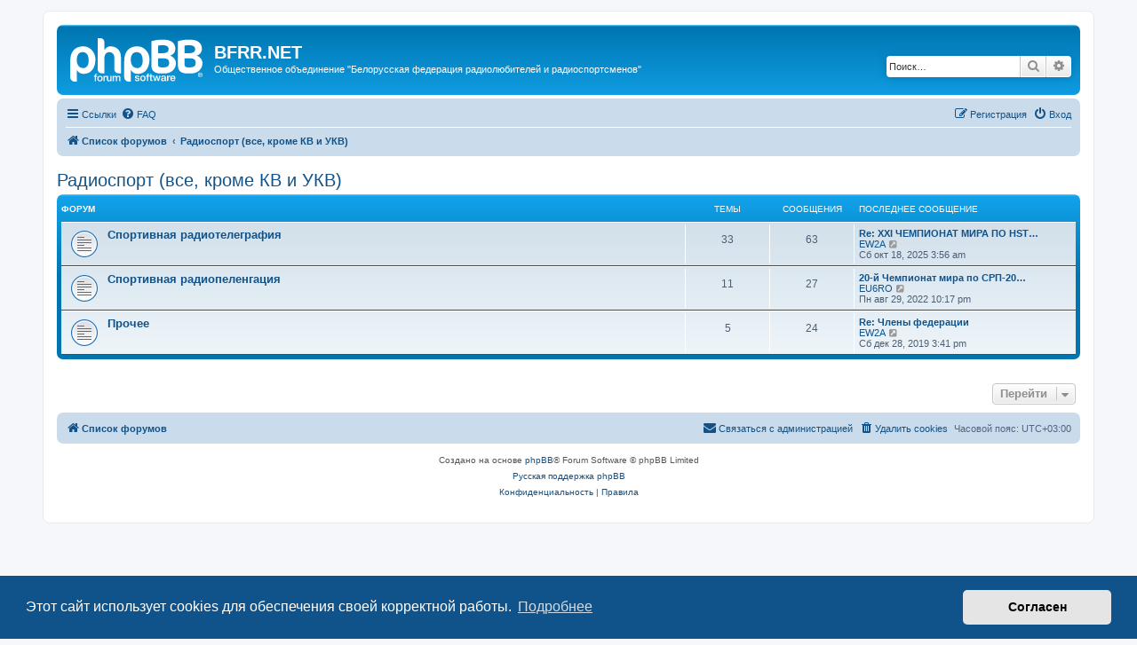

--- FILE ---
content_type: text/html; charset=UTF-8
request_url: https://bfrr.net/forum/viewforum.php?f=4&sid=b053576909d91e35f48f65beccf8fe30
body_size: 4891
content:
<!DOCTYPE html>
<html dir="ltr" lang="ru">
<head>
<meta charset="utf-8" />
<meta http-equiv="X-UA-Compatible" content="IE=edge">
<meta name="viewport" content="width=device-width, initial-scale=1" />

<title>BFRR.NET - Радиоспорт (все, кроме КВ и УКВ)</title>

	<link rel="alternate" type="application/atom+xml" title="Канал - BFRR.NET" href="/forum/app.php/feed?sid=8322a924cc508c3583a39a4e1d01f45b">			<link rel="alternate" type="application/atom+xml" title="Канал - Новые темы" href="/forum/app.php/feed/topics?sid=8322a924cc508c3583a39a4e1d01f45b">	<link rel="alternate" type="application/atom+xml" title="Канал - Активные темы" href="/forum/app.php/feed/topics_active?sid=8322a924cc508c3583a39a4e1d01f45b">			

<!--
	phpBB style name: prosilver
	Based on style:   prosilver (this is the default phpBB3 style)
	Original author:  Tom Beddard ( http://www.subBlue.com/ )
	Modified by:
-->

<link href="./assets/css/font-awesome.min.css?assets_version=26" rel="stylesheet">
<link href="./styles/prosilver/theme/stylesheet.css?assets_version=26" rel="stylesheet">
<link href="./styles/prosilver/theme/ru/stylesheet.css?assets_version=26" rel="stylesheet">



	<link href="./assets/cookieconsent/cookieconsent.min.css?assets_version=26" rel="stylesheet">

<!--[if lte IE 9]>
	<link href="./styles/prosilver/theme/tweaks.css?assets_version=26" rel="stylesheet">
<![endif]-->





</head>
<body id="phpbb" class="nojs notouch section-viewforum ltr ">


<div id="wrap" class="wrap">
	<a id="top" class="top-anchor" accesskey="t"></a>
	<div id="page-header">
		<div class="headerbar" role="banner">
					<div class="inner">

			<div id="site-description" class="site-description">
		<a id="logo" class="logo" href="./index.php?sid=8322a924cc508c3583a39a4e1d01f45b" title="Список форумов">
					<span class="site_logo"></span>
				</a>
				<h1>BFRR.NET</h1>
				<p>Общественное объединение &quot;Белорусская федерация радиолюбителей и радиоспортсменов&quot;</p>
				<p class="skiplink"><a href="#start_here">Пропустить</a></p>
			</div>

									<div id="search-box" class="search-box search-header" role="search">
				<form action="./search.php?sid=8322a924cc508c3583a39a4e1d01f45b" method="get" id="search">
				<fieldset>
					<input name="keywords" id="keywords" type="search" maxlength="128" title="Ключевые слова" class="inputbox search tiny" size="20" value="" placeholder="Поиск…" />
					<button class="button button-search" type="submit" title="Поиск">
						<i class="icon fa-search fa-fw" aria-hidden="true"></i><span class="sr-only">Поиск</span>
					</button>
					<a href="./search.php?sid=8322a924cc508c3583a39a4e1d01f45b" class="button button-search-end" title="Расширенный поиск">
						<i class="icon fa-cog fa-fw" aria-hidden="true"></i><span class="sr-only">Расширенный поиск</span>
					</a>
					<input type="hidden" name="sid" value="8322a924cc508c3583a39a4e1d01f45b" />

				</fieldset>
				</form>
			</div>
						
			</div>
					</div>
				<div class="navbar" role="navigation">
	<div class="inner">

	<ul id="nav-main" class="nav-main linklist" role="menubar">

		<li id="quick-links" class="quick-links dropdown-container responsive-menu" data-skip-responsive="true">
			<a href="#" class="dropdown-trigger">
				<i class="icon fa-bars fa-fw" aria-hidden="true"></i><span>Ссылки</span>
			</a>
			<div class="dropdown">
				<div class="pointer"><div class="pointer-inner"></div></div>
				<ul class="dropdown-contents" role="menu">
					
											<li class="separator"></li>
																									<li>
								<a href="./search.php?search_id=unanswered&amp;sid=8322a924cc508c3583a39a4e1d01f45b" role="menuitem">
									<i class="icon fa-file-o fa-fw icon-gray" aria-hidden="true"></i><span>Темы без ответов</span>
								</a>
							</li>
							<li>
								<a href="./search.php?search_id=active_topics&amp;sid=8322a924cc508c3583a39a4e1d01f45b" role="menuitem">
									<i class="icon fa-file-o fa-fw icon-blue" aria-hidden="true"></i><span>Активные темы</span>
								</a>
							</li>
							<li class="separator"></li>
							<li>
								<a href="./search.php?sid=8322a924cc508c3583a39a4e1d01f45b" role="menuitem">
									<i class="icon fa-search fa-fw" aria-hidden="true"></i><span>Поиск</span>
								</a>
							</li>
					
										<li class="separator"></li>

									</ul>
			</div>
		</li>

				<li data-skip-responsive="true">
			<a href="/forum/app.php/help/faq?sid=8322a924cc508c3583a39a4e1d01f45b" rel="help" title="Часто задаваемые вопросы" role="menuitem">
				<i class="icon fa-question-circle fa-fw" aria-hidden="true"></i><span>FAQ</span>
			</a>
		</li>
						
			<li class="rightside"  data-skip-responsive="true">
			<a href="./ucp.php?mode=login&amp;redirect=viewforum.php%3Ff%3D4&amp;sid=8322a924cc508c3583a39a4e1d01f45b" title="Вход" accesskey="x" role="menuitem">
				<i class="icon fa-power-off fa-fw" aria-hidden="true"></i><span>Вход</span>
			</a>
		</li>
					<li class="rightside" data-skip-responsive="true">
				<a href="./ucp.php?mode=register&amp;sid=8322a924cc508c3583a39a4e1d01f45b" role="menuitem">
					<i class="icon fa-pencil-square-o  fa-fw" aria-hidden="true"></i><span>Регистрация</span>
				</a>
			</li>
						</ul>

	<ul id="nav-breadcrumbs" class="nav-breadcrumbs linklist navlinks" role="menubar">
				
		
		<li class="breadcrumbs" itemscope itemtype="https://schema.org/BreadcrumbList">

			
							<span class="crumb" itemtype="https://schema.org/ListItem" itemprop="itemListElement" itemscope><a itemprop="item" href="./index.php?sid=8322a924cc508c3583a39a4e1d01f45b" accesskey="h" data-navbar-reference="index"><i class="icon fa-home fa-fw"></i><span itemprop="name">Список форумов</span></a><meta itemprop="position" content="1" /></span>

											
								<span class="crumb" itemtype="https://schema.org/ListItem" itemprop="itemListElement" itemscope data-forum-id="4"><a itemprop="item" href="./viewforum.php?f=4&amp;sid=8322a924cc508c3583a39a4e1d01f45b"><span itemprop="name">Радиоспорт (все, кроме КВ и УКВ)</span></a><meta itemprop="position" content="2" /></span>
							
					</li>

		
					<li class="rightside responsive-search">
				<a href="./search.php?sid=8322a924cc508c3583a39a4e1d01f45b" title="Параметры расширенного поиска" role="menuitem">
					<i class="icon fa-search fa-fw" aria-hidden="true"></i><span class="sr-only">Поиск</span>
				</a>
			</li>
			</ul>

	</div>
</div>
	</div>

	
	<a id="start_here" class="anchor"></a>
	<div id="page-body" class="page-body" role="main">
		
		<h2 class="forum-title"><a href="./viewforum.php?f=4&amp;sid=8322a924cc508c3583a39a4e1d01f45b">Радиоспорт (все, кроме КВ и УКВ)</a></h2>
<div>
	<!-- NOTE: remove the style="display: none" when you want to have the forum description on the forum body -->
	<div style="display: none !important;">Спортивная радиотелеграфия, многоборье радистов, спортивная радиопеленгация<br /></div>	</div>


	
	
				<div class="forabg">
			<div class="inner">
			<ul class="topiclist">
				<li class="header">
										<dl class="row-item">
						<dt><div class="list-inner">Форум</div></dt>
						<dd class="topics">Темы</dd>
						<dd class="posts">Сообщения</dd>
						<dd class="lastpost"><span>Последнее сообщение</span></dd>
					</dl>
									</li>
			</ul>
			<ul class="topiclist forums">
		
					<li class="row">
						<dl class="row-item forum_read">
				<dt title="Нет непрочитанных сообщений">
										<div class="list-inner">
													<!--
								<a class="feed-icon-forum" title="Канал - Спортивная радиотелеграфия" href="/forum/app.php/feed?sid=8322a924cc508c3583a39a4e1d01f45b?f=15">
									<i class="icon fa-rss-square fa-fw icon-orange" aria-hidden="true"></i><span class="sr-only">Канал - Спортивная радиотелеграфия</span>
								</a>
							-->
																		<a href="./viewforum.php?f=15&amp;sid=8322a924cc508c3583a39a4e1d01f45b" class="forumtitle">Спортивная радиотелеграфия</a>
																		
												<div class="responsive-show" style="display: none;">
															Темы: <strong>33</strong>
													</div>
											</div>
				</dt>
									<dd class="topics">33 <dfn>Темы</dfn></dd>
					<dd class="posts">63 <dfn>Сообщения</dfn></dd>
					<dd class="lastpost">
						<span>
																						<dfn>Последнее сообщение</dfn>
																										<a href="./viewtopic.php?p=5978&amp;sid=8322a924cc508c3583a39a4e1d01f45b#p5978" title="Re: XXI ЧЕМПИОНАТ МИРА ПО HST 2025" class="lastsubject">Re: XXI ЧЕМПИОНАТ МИРА ПО HST…</a> <br />
																	 <a href="./memberlist.php?mode=viewprofile&amp;u=76&amp;sid=8322a924cc508c3583a39a4e1d01f45b" class="username">EW2A</a>																	<a href="./viewtopic.php?p=5978&amp;sid=8322a924cc508c3583a39a4e1d01f45b#p5978" title="Перейти к последнему сообщению">
										<i class="icon fa-external-link-square fa-fw icon-lightgray icon-md" aria-hidden="true"></i><span class="sr-only">Перейти к последнему сообщению</span>
									</a>
																<br /><time datetime="2025-10-18T00:56:29+00:00">Сб окт 18, 2025 3:56 am</time>
													</span>
					</dd>
							</dl>
					</li>
			
	
	
			
					<li class="row">
						<dl class="row-item forum_read">
				<dt title="Нет непрочитанных сообщений">
										<div class="list-inner">
													<!--
								<a class="feed-icon-forum" title="Канал - Спортивная радиопеленгация" href="/forum/app.php/feed?sid=8322a924cc508c3583a39a4e1d01f45b?f=16">
									<i class="icon fa-rss-square fa-fw icon-orange" aria-hidden="true"></i><span class="sr-only">Канал - Спортивная радиопеленгация</span>
								</a>
							-->
																		<a href="./viewforum.php?f=16&amp;sid=8322a924cc508c3583a39a4e1d01f45b" class="forumtitle">Спортивная радиопеленгация</a>
																		
												<div class="responsive-show" style="display: none;">
															Темы: <strong>11</strong>
													</div>
											</div>
				</dt>
									<dd class="topics">11 <dfn>Темы</dfn></dd>
					<dd class="posts">27 <dfn>Сообщения</dfn></dd>
					<dd class="lastpost">
						<span>
																						<dfn>Последнее сообщение</dfn>
																										<a href="./viewtopic.php?p=5230&amp;sid=8322a924cc508c3583a39a4e1d01f45b#p5230" title="20-й Чемпионат мира по СРП-2022,Болгария" class="lastsubject">20-й Чемпионат мира по СРП-20…</a> <br />
																	 <a href="./memberlist.php?mode=viewprofile&amp;u=87&amp;sid=8322a924cc508c3583a39a4e1d01f45b" class="username">EU6RO</a>																	<a href="./viewtopic.php?p=5230&amp;sid=8322a924cc508c3583a39a4e1d01f45b#p5230" title="Перейти к последнему сообщению">
										<i class="icon fa-external-link-square fa-fw icon-lightgray icon-md" aria-hidden="true"></i><span class="sr-only">Перейти к последнему сообщению</span>
									</a>
																<br /><time datetime="2022-08-29T19:17:00+00:00">Пн авг 29, 2022 10:17 pm</time>
													</span>
					</dd>
							</dl>
					</li>
			
	
	
			
					<li class="row">
						<dl class="row-item forum_read">
				<dt title="Нет непрочитанных сообщений">
										<div class="list-inner">
													<!--
								<a class="feed-icon-forum" title="Канал - Прочее" href="/forum/app.php/feed?sid=8322a924cc508c3583a39a4e1d01f45b?f=17">
									<i class="icon fa-rss-square fa-fw icon-orange" aria-hidden="true"></i><span class="sr-only">Канал - Прочее</span>
								</a>
							-->
																		<a href="./viewforum.php?f=17&amp;sid=8322a924cc508c3583a39a4e1d01f45b" class="forumtitle">Прочее</a>
																		
												<div class="responsive-show" style="display: none;">
															Темы: <strong>5</strong>
													</div>
											</div>
				</dt>
									<dd class="topics">5 <dfn>Темы</dfn></dd>
					<dd class="posts">24 <dfn>Сообщения</dfn></dd>
					<dd class="lastpost">
						<span>
																						<dfn>Последнее сообщение</dfn>
																										<a href="./viewtopic.php?p=4642&amp;sid=8322a924cc508c3583a39a4e1d01f45b#p4642" title="Re: Члены федерации" class="lastsubject">Re: Члены федерации</a> <br />
																	 <a href="./memberlist.php?mode=viewprofile&amp;u=76&amp;sid=8322a924cc508c3583a39a4e1d01f45b" class="username">EW2A</a>																	<a href="./viewtopic.php?p=4642&amp;sid=8322a924cc508c3583a39a4e1d01f45b#p4642" title="Перейти к последнему сообщению">
										<i class="icon fa-external-link-square fa-fw icon-lightgray icon-md" aria-hidden="true"></i><span class="sr-only">Перейти к последнему сообщению</span>
									</a>
																<br /><time datetime="2019-12-28T12:41:19+00:00">Сб дек 28, 2019 3:41 pm</time>
													</span>
					</dd>
							</dl>
					</li>
			
				</ul>

			</div>
		</div>
		




	


<div class="action-bar actions-jump">
	
		<div class="jumpbox dropdown-container dropdown-container-right dropdown-up dropdown-left dropdown-button-control" id="jumpbox">
			<span title="Перейти" class="button button-secondary dropdown-trigger dropdown-select">
				<span>Перейти</span>
				<span class="caret"><i class="icon fa-sort-down fa-fw" aria-hidden="true"></i></span>
			</span>
		<div class="dropdown">
			<div class="pointer"><div class="pointer-inner"></div></div>
			<ul class="dropdown-contents">
																				<li><a href="./viewforum.php?f=1&amp;sid=8322a924cc508c3583a39a4e1d01f45b" class="jumpbox-cat-link"> <span> Белорусская Федерация Радиолюбителей и Радиоспортсменов</span></a></li>
																<li><a href="./viewforum.php?f=2&amp;sid=8322a924cc508c3583a39a4e1d01f45b" class="jumpbox-sub-link"><span class="spacer"></span> <span>&#8627; &nbsp; Новости</span></a></li>
																<li><a href="./viewforum.php?f=22&amp;sid=8322a924cc508c3583a39a4e1d01f45b" class="jumpbox-sub-link"><span class="spacer"></span> <span>&#8627; &nbsp; Отчётный съезд ОО &quot;БФФР&quot; 19.04.2026</span></a></li>
																<li><a href="./viewforum.php?f=18&amp;sid=8322a924cc508c3583a39a4e1d01f45b" class="jumpbox-sub-link"><span class="spacer"></span> <span>&#8627; &nbsp; Документы</span></a></li>
																<li><a href="./viewforum.php?f=19&amp;sid=8322a924cc508c3583a39a4e1d01f45b" class="jumpbox-sub-link"><span class="spacer"></span> <span>&#8627; &nbsp; Прием экзаменов на радиолюбительскую лицезию</span></a></li>
																<li><a href="./viewforum.php?f=20&amp;sid=8322a924cc508c3583a39a4e1d01f45b" class="jumpbox-sub-link"><span class="spacer"></span> <span>&#8627; &nbsp; Работа QSL-бюро</span></a></li>
																<li><a href="./viewforum.php?f=3&amp;sid=8322a924cc508c3583a39a4e1d01f45b" class="jumpbox-cat-link"> <span> КВ и УКВ</span></a></li>
																<li><a href="./viewforum.php?f=9&amp;sid=8322a924cc508c3583a39a4e1d01f45b" class="jumpbox-sub-link"><span class="spacer"></span> <span>&#8627; &nbsp; Аппаратура</span></a></li>
																<li><a href="./viewforum.php?f=10&amp;sid=8322a924cc508c3583a39a4e1d01f45b" class="jumpbox-sub-link"><span class="spacer"></span> <span>&#8627; &nbsp; Антенны</span></a></li>
																<li><a href="./viewforum.php?f=11&amp;sid=8322a924cc508c3583a39a4e1d01f45b" class="jumpbox-sub-link"><span class="spacer"></span> <span>&#8627; &nbsp; Соревнования</span></a></li>
																<li><a href="./viewforum.php?f=12&amp;sid=8322a924cc508c3583a39a4e1d01f45b" class="jumpbox-sub-link"><span class="spacer"></span> <span>&#8627; &nbsp; Программное обеспечение</span></a></li>
																<li><a href="./viewforum.php?f=13&amp;sid=8322a924cc508c3583a39a4e1d01f45b" class="jumpbox-sub-link"><span class="spacer"></span> <span>&#8627; &nbsp; Дальние страны</span></a></li>
																<li><a href="./viewforum.php?f=14&amp;sid=8322a924cc508c3583a39a4e1d01f45b" class="jumpbox-sub-link"><span class="spacer"></span> <span>&#8627; &nbsp; Разное</span></a></li>
																<li><a href="./viewforum.php?f=21&amp;sid=8322a924cc508c3583a39a4e1d01f45b" class="jumpbox-sub-link"><span class="spacer"></span> <span>&#8627; &nbsp; Дипломы</span></a></li>
																<li><a href="./viewforum.php?f=4&amp;sid=8322a924cc508c3583a39a4e1d01f45b" class="jumpbox-cat-link"> <span> Радиоспорт (все, кроме КВ и УКВ)</span></a></li>
																<li><a href="./viewforum.php?f=15&amp;sid=8322a924cc508c3583a39a4e1d01f45b" class="jumpbox-sub-link"><span class="spacer"></span> <span>&#8627; &nbsp; Спортивная радиотелеграфия</span></a></li>
																<li><a href="./viewforum.php?f=16&amp;sid=8322a924cc508c3583a39a4e1d01f45b" class="jumpbox-sub-link"><span class="spacer"></span> <span>&#8627; &nbsp; Спортивная радиопеленгация</span></a></li>
																<li><a href="./viewforum.php?f=17&amp;sid=8322a924cc508c3583a39a4e1d01f45b" class="jumpbox-sub-link"><span class="spacer"></span> <span>&#8627; &nbsp; Прочее</span></a></li>
																<li><a href="./viewforum.php?f=5&amp;sid=8322a924cc508c3583a39a4e1d01f45b" class="jumpbox-cat-link"> <span> Частные объявления</span></a></li>
																<li><a href="./viewforum.php?f=6&amp;sid=8322a924cc508c3583a39a4e1d01f45b" class="jumpbox-sub-link"><span class="spacer"></span> <span>&#8627; &nbsp; Продам!</span></a></li>
																<li><a href="./viewforum.php?f=7&amp;sid=8322a924cc508c3583a39a4e1d01f45b" class="jumpbox-sub-link"><span class="spacer"></span> <span>&#8627; &nbsp; Куплю!</span></a></li>
																<li><a href="./viewforum.php?f=8&amp;sid=8322a924cc508c3583a39a4e1d01f45b" class="jumpbox-sub-link"><span class="spacer"></span> <span>&#8627; &nbsp; Услуги</span></a></li>
											</ul>
		</div>
	</div>

	</div>




			</div>


<div id="page-footer" class="page-footer" role="contentinfo">
	<div class="navbar" role="navigation">
	<div class="inner">

	<ul id="nav-footer" class="nav-footer linklist" role="menubar">
		<li class="breadcrumbs">
									<span class="crumb"><a href="./index.php?sid=8322a924cc508c3583a39a4e1d01f45b" data-navbar-reference="index"><i class="icon fa-home fa-fw" aria-hidden="true"></i><span>Список форумов</span></a></span>					</li>
		
				<li class="rightside">Часовой пояс: <span title="Европа/Москва">UTC+03:00</span></li>
							<li class="rightside">
				<a href="./ucp.php?mode=delete_cookies&amp;sid=8322a924cc508c3583a39a4e1d01f45b" data-ajax="true" data-refresh="true" role="menuitem">
					<i class="icon fa-trash fa-fw" aria-hidden="true"></i><span>Удалить cookies</span>
				</a>
			</li>
																<li class="rightside" data-last-responsive="true">
				<a href="./memberlist.php?mode=contactadmin&amp;sid=8322a924cc508c3583a39a4e1d01f45b" role="menuitem">
					<i class="icon fa-envelope fa-fw" aria-hidden="true"></i><span>Связаться с администрацией</span>
				</a>
			</li>
			</ul>

	</div>
</div>

	<div class="copyright">
				<p class="footer-row">
			<span class="footer-copyright">Создано на основе <a href="https://www.phpbb.com/">phpBB</a>&reg; Forum Software &copy; phpBB Limited</span>
		</p>
				<p class="footer-row">
			<span class="footer-copyright"><a href="https://www.phpbbguru.net">Русская поддержка phpBB</a></span>
		</p>
						<p class="footer-row" role="menu">
			<a class="footer-link" href="./ucp.php?mode=privacy&amp;sid=8322a924cc508c3583a39a4e1d01f45b" title="Конфиденциальность" role="menuitem">
				<span class="footer-link-text">Конфиденциальность</span>
			</a>
			|
			<a class="footer-link" href="./ucp.php?mode=terms&amp;sid=8322a924cc508c3583a39a4e1d01f45b" title="Правила" role="menuitem">
				<span class="footer-link-text">Правила</span>
			</a>
		</p>
					</div>

	<div id="darkenwrapper" class="darkenwrapper" data-ajax-error-title="Ошибка AJAX" data-ajax-error-text="При обработке запроса произошла ошибка." data-ajax-error-text-abort="Запрос прерван пользователем." data-ajax-error-text-timeout="Время запроса истекло; повторите попытку." data-ajax-error-text-parsererror="При выполнении запроса возникла непредвиденная ошибка, и сервер вернул неверный ответ.">
		<div id="darken" class="darken">&nbsp;</div>
	</div>

	<div id="phpbb_alert" class="phpbb_alert" data-l-err="Ошибка" data-l-timeout-processing-req="Время выполнения запроса истекло.">
		<a href="#" class="alert_close">
			<i class="icon fa-times-circle fa-fw" aria-hidden="true"></i>
		</a>
		<h3 class="alert_title">&nbsp;</h3><p class="alert_text"></p>
	</div>
	<div id="phpbb_confirm" class="phpbb_alert">
		<a href="#" class="alert_close">
			<i class="icon fa-times-circle fa-fw" aria-hidden="true"></i>
		</a>
		<div class="alert_text"></div>
	</div>
</div>

</div>

<div>
	<a id="bottom" class="anchor" accesskey="z"></a>
	</div>

<script src="./assets/javascript/jquery-3.6.0.min.js?assets_version=26"></script>
<script src="./assets/javascript/core.js?assets_version=26"></script>

	<script src="./assets/cookieconsent/cookieconsent.min.js?assets_version=26"></script>
	<script>
		if (typeof window.cookieconsent === "object") {
			window.addEventListener("load", function(){
				window.cookieconsent.initialise({
					"palette": {
						"popup": {
							"background": "#0F538A"
						},
						"button": {
							"background": "#E5E5E5"
						}
					},
					"theme": "classic",
					"content": {
						"message": "\u042D\u0442\u043E\u0442\u0020\u0441\u0430\u0439\u0442\u0020\u0438\u0441\u043F\u043E\u043B\u044C\u0437\u0443\u0435\u0442\u0020cookies\u0020\u0434\u043B\u044F\u0020\u043E\u0431\u0435\u0441\u043F\u0435\u0447\u0435\u043D\u0438\u044F\u0020\u0441\u0432\u043E\u0435\u0439\u0020\u043A\u043E\u0440\u0440\u0435\u043A\u0442\u043D\u043E\u0439\u0020\u0440\u0430\u0431\u043E\u0442\u044B.",
						"dismiss": "\u0421\u043E\u0433\u043B\u0430\u0441\u0435\u043D",
						"link": "\u041F\u043E\u0434\u0440\u043E\u0431\u043D\u0435\u0435",
						"href": "./ucp.php?mode=privacy&amp;sid=8322a924cc508c3583a39a4e1d01f45b"
					}
				});
			});
		}
	</script>


<script src="./styles/prosilver/template/forum_fn.js?assets_version=26"></script>
<script src="./styles/prosilver/template/ajax.js?assets_version=26"></script>



</body>
</html>
